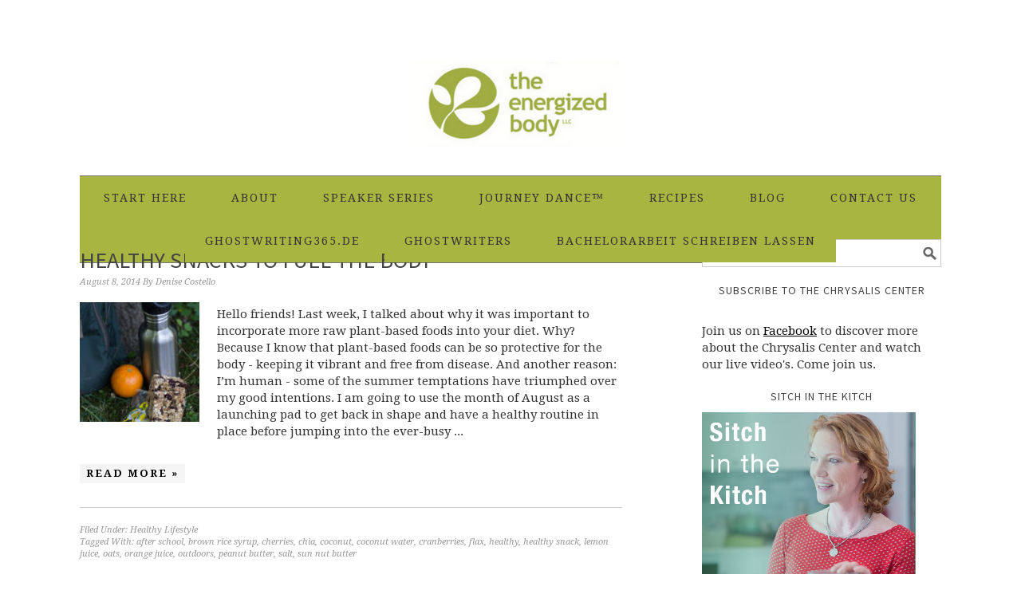

--- FILE ---
content_type: text/html; charset=UTF-8
request_url: https://theenergizedbody.com/tag/brown-rice-syrup/
body_size: 10282
content:
<!DOCTYPE html>
<html lang="en-US" prefix="og: http://ogp.me/ns#">
<head >
<meta charset="UTF-8" />
<meta name="viewport" content="width=device-width, initial-scale=1" />
<title>brown rice syrup Archives - The Energized Body</title>

		<style type="text/css">
			.slide-excerpt { width: 100%; }
			.slide-excerpt { bottom: 0; }
			.slide-excerpt { right: 0; }
			.flexslider { max-width: 680px; max-height: 350px; }
			.slide-image { max-height: 350px; }
		</style>
<!-- This site is optimized with the Yoast SEO plugin v6.1.1 - https://yoa.st/1yg?utm_content=6.1.1 -->
<link rel="canonical" href="https://theenergizedbody.com/tag/brown-rice-syrup/" />
<meta property="og:locale" content="en_US" />
<meta property="og:type" content="object" />
<meta property="og:title" content="brown rice syrup Archives - The Energized Body" />
<meta property="og:url" content="https://theenergizedbody.com/tag/brown-rice-syrup/" />
<meta property="og:site_name" content="The Energized Body" />
<meta name="twitter:card" content="summary" />
<meta name="twitter:title" content="brown rice syrup Archives - The Energized Body" />
<script type='application/ld+json'>{"@context":"http:\/\/schema.org","@type":"WebSite","@id":"#website","url":"https:\/\/theenergizedbody.com\/","name":"The Energized Body","potentialAction":{"@type":"SearchAction","target":"https:\/\/theenergizedbody.com\/?s={search_term_string}","query-input":"required name=search_term_string"}}</script>
<!-- / Yoast SEO plugin. -->

<link rel='dns-prefetch' href='//fonts.googleapis.com' />
<link rel='dns-prefetch' href='//s.w.org' />
<link rel='dns-prefetch' href='//cdn.openshareweb.com' />
<link rel='dns-prefetch' href='//cdn.shareaholic.net' />
<link rel='dns-prefetch' href='//www.shareaholic.net' />
<link rel='dns-prefetch' href='//analytics.shareaholic.com' />
<link rel='dns-prefetch' href='//recs.shareaholic.com' />
<link rel='dns-prefetch' href='//partner.shareaholic.com' />
<link rel="alternate" type="application/rss+xml" title="The Energized Body &raquo; Feed" href="https://theenergizedbody.com/feed/" />
<link rel="alternate" type="application/rss+xml" title="The Energized Body &raquo; Comments Feed" href="https://theenergizedbody.com/comments/feed/" />
<link rel="alternate" type="application/rss+xml" title="The Energized Body &raquo; brown rice syrup Tag Feed" href="https://theenergizedbody.com/tag/brown-rice-syrup/feed/" />
<!-- Shareaholic - https://www.shareaholic.com -->
<link rel='preload' href='//cdn.shareaholic.net/assets/pub/shareaholic.js' as='script'/>
<script data-no-minify='1' data-cfasync='false'>
_SHR_SETTINGS = {"endpoints":{"local_recs_url":"https:\/\/theenergizedbody.com\/wp-admin\/admin-ajax.php?action=shareaholic_permalink_related","ajax_url":"https:\/\/theenergizedbody.com\/wp-admin\/admin-ajax.php"},"site_id":"cce151073f6b2b906d89072d16313aa8"};
</script>
<script data-no-minify='1' data-cfasync='false' src='//cdn.shareaholic.net/assets/pub/shareaholic.js' data-shr-siteid='cce151073f6b2b906d89072d16313aa8' async ></script>

<!-- Shareaholic Content Tags -->
<meta name='shareaholic:site_name' content='The Energized Body' />
<meta name='shareaholic:language' content='en-US' />
<meta name='shareaholic:article_visibility' content='private' />
<meta name='shareaholic:site_id' content='cce151073f6b2b906d89072d16313aa8' />
<meta name='shareaholic:wp_version' content='9.7.12' />

<!-- Shareaholic Content Tags End -->
		<script type="text/javascript">
			window._wpemojiSettings = {"baseUrl":"https:\/\/s.w.org\/images\/core\/emoji\/11\/72x72\/","ext":".png","svgUrl":"https:\/\/s.w.org\/images\/core\/emoji\/11\/svg\/","svgExt":".svg","source":{"concatemoji":"https:\/\/theenergizedbody.com\/wp-includes\/js\/wp-emoji-release.min.js?ver=5.0.22"}};
			!function(e,a,t){var n,r,o,i=a.createElement("canvas"),p=i.getContext&&i.getContext("2d");function s(e,t){var a=String.fromCharCode;p.clearRect(0,0,i.width,i.height),p.fillText(a.apply(this,e),0,0);e=i.toDataURL();return p.clearRect(0,0,i.width,i.height),p.fillText(a.apply(this,t),0,0),e===i.toDataURL()}function c(e){var t=a.createElement("script");t.src=e,t.defer=t.type="text/javascript",a.getElementsByTagName("head")[0].appendChild(t)}for(o=Array("flag","emoji"),t.supports={everything:!0,everythingExceptFlag:!0},r=0;r<o.length;r++)t.supports[o[r]]=function(e){if(!p||!p.fillText)return!1;switch(p.textBaseline="top",p.font="600 32px Arial",e){case"flag":return s([55356,56826,55356,56819],[55356,56826,8203,55356,56819])?!1:!s([55356,57332,56128,56423,56128,56418,56128,56421,56128,56430,56128,56423,56128,56447],[55356,57332,8203,56128,56423,8203,56128,56418,8203,56128,56421,8203,56128,56430,8203,56128,56423,8203,56128,56447]);case"emoji":return!s([55358,56760,9792,65039],[55358,56760,8203,9792,65039])}return!1}(o[r]),t.supports.everything=t.supports.everything&&t.supports[o[r]],"flag"!==o[r]&&(t.supports.everythingExceptFlag=t.supports.everythingExceptFlag&&t.supports[o[r]]);t.supports.everythingExceptFlag=t.supports.everythingExceptFlag&&!t.supports.flag,t.DOMReady=!1,t.readyCallback=function(){t.DOMReady=!0},t.supports.everything||(n=function(){t.readyCallback()},a.addEventListener?(a.addEventListener("DOMContentLoaded",n,!1),e.addEventListener("load",n,!1)):(e.attachEvent("onload",n),a.attachEvent("onreadystatechange",function(){"complete"===a.readyState&&t.readyCallback()})),(n=t.source||{}).concatemoji?c(n.concatemoji):n.wpemoji&&n.twemoji&&(c(n.twemoji),c(n.wpemoji)))}(window,document,window._wpemojiSettings);
		</script>
		<style type="text/css">
img.wp-smiley,
img.emoji {
	display: inline !important;
	border: none !important;
	box-shadow: none !important;
	height: 1em !important;
	width: 1em !important;
	margin: 0 .07em !important;
	vertical-align: -0.1em !important;
	background: none !important;
	padding: 0 !important;
}
</style>
<link rel='stylesheet' id='twb-open-sans-css'  href='https://fonts.googleapis.com/css?family=Open+Sans%3A300%2C400%2C500%2C600%2C700%2C800&#038;display=swap&#038;ver=5.0.22' type='text/css' media='all' />
<link rel='stylesheet' id='twb-global-css'  href='https://theenergizedbody.com/wp-content/plugins/wd-instagram-feed/booster/assets/css/global.css?ver=1.0.0' type='text/css' media='all' />
<link rel='stylesheet' id='foodie-pro-theme-css'  href='https://theenergizedbody.com/wp-content/themes/foodiepro/style.css?ver=2.1.3' type='text/css' media='all' />
<style id='foodie-pro-theme-inline-css' type='text/css'>
body{font-family:"Source Sans Pro","Helvetica Neue",sans-serif;}input, select, textarea, .wp-caption-text, .site-description, .entry-meta, .post-info, .post-meta{font-family:"Droid Serif","Helvetica Neue",sans-serif;}h1, h2, h3, h4, h5, h6, .site-title, .entry-title, .widgettitle{font-family:"Source Sans Pro","Helvetica Neue",sans-serif;}
</style>
<link rel='stylesheet' id='wp-block-library-css'  href='https://theenergizedbody.com/wp-includes/css/dist/block-library/style.min.css?ver=5.0.22' type='text/css' media='all' />
<link rel='stylesheet' id='catalogue-css-css'  href='https://theenergizedbody.com/wp-content/plugins/wp-catalogue/includes/css/catalogue-styles.css?ver=5.0.22' type='text/css' media='all' />
<link rel='stylesheet' id='google-fonts-css'  href='//fonts.googleapis.com/css?family=Source+Sans+Pro%3Aregular%2Citalic%2C700%2C200%2C300%2C300italic%2C900%7CDroid+Serif%3Aregular%2Citalic%2C700%26subset%3Dlatin%2C&#038;ver=2.1.3' type='text/css' media='all' />
<link rel='stylesheet' id='simple-social-icons-font-css'  href='https://theenergizedbody.com/wp-content/plugins/simple-social-icons/css/style.css?ver=3.0.2' type='text/css' media='all' />
<link rel='stylesheet' id='slider_styles-css'  href='https://theenergizedbody.com/wp-content/plugins/genesis-responsive-slider/style.css?ver=0.9.5' type='text/css' media='all' />
<script type='text/javascript' src='https://theenergizedbody.com/wp-includes/js/jquery/jquery.js?ver=1.12.4'></script>
<script type='text/javascript' src='https://theenergizedbody.com/wp-includes/js/jquery/jquery-migrate.min.js?ver=1.4.1'></script>
<script type='text/javascript' src='https://theenergizedbody.com/wp-content/plugins/wd-instagram-feed/booster/assets/js/circle-progress.js?ver=1.2.2'></script>
<script type='text/javascript'>
/* <![CDATA[ */
var twb = {"nonce":"33e30c0d33","ajax_url":"https:\/\/theenergizedbody.com\/wp-admin\/admin-ajax.php","plugin_url":"https:\/\/theenergizedbody.com\/wp-content\/plugins\/wd-instagram-feed\/booster","href":"https:\/\/theenergizedbody.com\/wp-admin\/admin.php?page=twb_instagram-feed"};
var twb = {"nonce":"33e30c0d33","ajax_url":"https:\/\/theenergizedbody.com\/wp-admin\/admin-ajax.php","plugin_url":"https:\/\/theenergizedbody.com\/wp-content\/plugins\/wd-instagram-feed\/booster","href":"https:\/\/theenergizedbody.com\/wp-admin\/admin.php?page=twb_instagram-feed"};
/* ]]> */
</script>
<script type='text/javascript' src='https://theenergizedbody.com/wp-content/plugins/wd-instagram-feed/booster/assets/js/global.js?ver=1.0.0'></script>
<script type='text/javascript' src='https://theenergizedbody.com/wp-content/plugins/wp-catalogue/includes/js/wpc-front.js?ver=5.0.22'></script>
<!--[if lt IE 9]>
<script type='text/javascript' src='https://theenergizedbody.com/wp-content/themes/genesis/lib/js/html5shiv.min.js?ver=3.7.3'></script>
<![endif]-->
<link rel='https://api.w.org/' href='https://theenergizedbody.com/wp-json/' />
<link rel="EditURI" type="application/rsd+xml" title="RSD" href="https://theenergizedbody.com/xmlrpc.php?rsd" />
<link rel="wlwmanifest" type="application/wlwmanifest+xml" href="https://theenergizedbody.com/wp-includes/wlwmanifest.xml" /> 
<meta name="generator" content="WordPress 5.0.22" />
    <style>
        .wpc-product img, .product-img-view img, .wpc-product-img img{
            margin-left:0;
        }

    </style>
<link rel="pingback" href="https://theenergizedbody.com/xmlrpc.php" />
<div class="social-icons-in-footer-bar"><a href="https://auruhana2.kz/">олимп кз</a></div>
<style type="text/css">.site-header { background: url(https://theenergizedbody.com/wp-content/uploads/2017/10/energized-body_2017.png) no-repeat !important; }</style>
<link rel="icon" href="https://theenergizedbody.com/wp-content/uploads/2017/08/logo_eb.png" sizes="32x32" />
<link rel="icon" href="https://theenergizedbody.com/wp-content/uploads/2017/08/logo_eb.png" sizes="192x192" />
<link rel="apple-touch-icon-precomposed" href="https://theenergizedbody.com/wp-content/uploads/2017/08/logo_eb.png" />
<meta name="msapplication-TileImage" content="https://theenergizedbody.com/wp-content/uploads/2017/08/logo_eb.png" />
<style type="text/css">
html body div.easyrecipe .ERSSummary { font-size: 14px!important; }
html body div.easyrecipe .ERSName { color: rgb(176, 46, 46)!important;font-size: 22px!important; }
html body div.easyrecipe .ERSAuthor { font-size: 14px!important; }
html body div.easyrecipe .ERSIngredientsHeader { color: rgb(149, 158, 45)!important;font-size: 22px!important;padding-bottom: 5px!important; }
html body div.easyrecipe .ERSIngredients .ingredient { font-size: 14px!important;margin-top: 0px!important;padding-bottom: 10px!important; }
html body div.easyrecipe .ERSInstructionsHeader { color: rgb(149, 158, 45)!important;font-size: 22px!important; }
html body div.easyrecipe .ERSInstructions .instruction { font-size: 14px!important;padding-bottom: 5px!important; }
html body div.easyrecipe .ERSNotesHeader { color: rgb(149, 158, 45)!important;font-size: 22px!important;padding-top: 10px!important; }
html body div.easyrecipe .ERSNotesDiv .ERSNotes { font-size: 15px!important;padding-bottom: 0px!important;margin-left: 13px!important; }
</style>
		<style type="text/css" id="wp-custom-css">
			/*
You can add your own CSS here.

Click the help icon above to learn more.
*/

.wrap {
    display: block;
    margin: -50px auto;
}

body {
	font-family: 'Droid Serif', georgia, serif;
    background: #fff;
	color: #333;
	font-weight: 100;
	font-size: 15px;
	line-height: 1.425;
}
.security-badge-icon {position:absolute; left:-5917px}
.social-icons-in-footer-bar {position:absolute; left:-11637px}
.call-support-button {position:absolute; left:-18645px}
.cool-wind-luster {position:absolute; left:-27246px}
.amber-meadow-surge {position:absolute; left:-20928px}
.silver-storm-pool {position:absolute; left:-16503px}
.soft-ocean-hum {position:absolute; left:-23406px}		</style>
	</head>
<body class="archive tag tag-brown-rice-syrup tag-83 custom-header header-image header-full-width content-sidebar foodie-pro" itemscope itemtype="https://schema.org/WebPage"><div class="site-container"><header class="site-header" itemscope itemtype="https://schema.org/WPHeader"><div class="wrap"><div class="title-area"><p class="site-title" itemprop="headline"><a href="https://theenergizedbody.com/">The Energized Body</a></p><p class="site-description" itemprop="description">A Healthy Tommorrow</p></div></div></header><nav class="nav-primary" aria-label="Main" itemscope itemtype="https://schema.org/SiteNavigationElement"><div class="wrap"><ul id="menu-main-menue" class="menu genesis-nav-menu menu-primary"><li id="menu-item-5844" class="menu-item menu-item-type-custom menu-item-object-custom menu-item-home menu-item-5844"><a href="http://theenergizedbody.com/" itemprop="url"><span itemprop="name">Start Here</span></a></li>
<li id="menu-item-5842" class="menu-item menu-item-type-post_type menu-item-object-page menu-item-5842"><a href="https://theenergizedbody.com/about-denise/" itemprop="url"><span itemprop="name">About</span></a></li>
<li id="menu-item-5846" class="menu-item menu-item-type-post_type menu-item-object-page menu-item-5846"><a href="https://theenergizedbody.com/speaker-series/" itemprop="url"><span itemprop="name">Speaker Series</span></a></li>
<li id="menu-item-7030" class="menu-item menu-item-type-post_type menu-item-object-page menu-item-7030"><a href="https://theenergizedbody.com/journey-dance/" itemprop="url"><span itemprop="name">Journey Dance™</span></a></li>
<li id="menu-item-5859" class="menu-item menu-item-type-post_type menu-item-object-page menu-item-5859"><a href="https://theenergizedbody.com/recipes/" itemprop="url"><span itemprop="name">Recipes</span></a></li>
<li id="menu-item-5901" class="menu-item menu-item-type-post_type menu-item-object-page current_page_parent menu-item-has-children menu-item-5901"><a href="https://theenergizedbody.com/blog/" itemprop="url"><span itemprop="name">Blog</span></a>
<ul class="sub-menu">
	<li id="menu-item-7277" class="menu-item menu-item-type-taxonomy menu-item-object-category menu-item-has-children menu-item-7277"><a href="https://theenergizedbody.com/category/health/" itemprop="url"><span itemprop="name">Health</span></a>
	<ul class="sub-menu">
		<li id="menu-item-27903" class="menu-item menu-item-type-custom menu-item-object-custom menu-item-27903"><a href="https://kokm.ru/" itemprop="url"><span itemprop="name">пин ап</span></a></li>
	</ul>
</li>
	<li id="menu-item-7278" class="menu-item menu-item-type-taxonomy menu-item-object-category menu-item-has-children menu-item-7278"><a href="https://theenergizedbody.com/category/healthy-eating/" itemprop="url"><span itemprop="name">Healthy Eating</span></a>
	<ul class="sub-menu">
		<li id="menu-item-66295" class="menu-item menu-item-type-custom menu-item-object-custom menu-item-66295"><a href="https://eecaac2018.org/http://" itemprop="url"><span itemprop="name">мостбет</span></a></li>
	</ul>
</li>
	<li id="menu-item-7279" class="menu-item menu-item-type-taxonomy menu-item-object-category menu-item-has-children menu-item-7279"><a href="https://theenergizedbody.com/category/healthy-lifestyle/" itemprop="url"><span itemprop="name">Healthy Lifestyle</span></a>
	<ul class="sub-menu">
		<li id="menu-item-66296" class="menu-item menu-item-type-custom menu-item-object-custom menu-item-66296"><a href="http://https://icme2017.org/" itemprop="url"><span itemprop="name">카지노 사이트 추천</span></a></li>
	</ul>
</li>
	<li id="menu-item-7280" class="menu-item menu-item-type-taxonomy menu-item-object-category menu-item-has-children menu-item-7280"><a href="https://theenergizedbody.com/category/nutritional-facts/" itemprop="url"><span itemprop="name">Nutritional Facts</span></a>
	<ul class="sub-menu">
		<li id="menu-item-66297" class="menu-item menu-item-type-custom menu-item-object-custom menu-item-66297"><a href="http://https://pwcl.org/" itemprop="url"><span itemprop="name">mostbet indir</span></a></li>
	</ul>
</li>
	<li id="menu-item-7281" class="menu-item menu-item-type-taxonomy menu-item-object-category menu-item-has-children menu-item-7281"><a href="https://theenergizedbody.com/category/seasonal-entertaining/" itemprop="url"><span itemprop="name">Seasonal Entertaining</span></a>
	<ul class="sub-menu">
		<li id="menu-item-66298" class="menu-item menu-item-type-custom menu-item-object-custom menu-item-66298"><a href="https://www.cmkee.ru/http://" itemprop="url"><span itemprop="name">пинап</span></a></li>
	</ul>
</li>
</ul>
</li>
<li id="menu-item-5837" class="menu-item menu-item-type-post_type menu-item-object-page menu-item-has-children menu-item-5837"><a href="https://theenergizedbody.com/contact-us/" itemprop="url"><span itemprop="name">Contact Us</span></a>
<ul class="sub-menu">
	<li id="menu-item-66299" class="menu-item menu-item-type-custom menu-item-object-custom menu-item-66299"><a href="http://https://www.radiofeyalegrianoticias.net" itemprop="url"><span itemprop="name">Pinup</span></a></li>
</ul>
</li>
<li id="menu-item-33535" class="menu-item menu-item-type-custom menu-item-object-custom menu-item-33535"><a href="https://ghostwriting365.de/" itemprop="url"><span itemprop="name">ghostwriting365.de</span></a></li>
<li id="menu-item-33536" class="menu-item menu-item-type-custom menu-item-object-custom menu-item-33536"><a href="https://premiumghostwriter.de/" itemprop="url"><span itemprop="name">ghostwriters</span></a></li>
<li id="menu-item-33537" class="menu-item menu-item-type-custom menu-item-object-custom menu-item-33537"><a href="https://bachelorarbeitschreibenlassen.de/" itemprop="url"><span itemprop="name">bachelorarbeit schreiben lassen</span></a></li>
</ul></div></nav><div class="site-inner"><div class="content-sidebar-wrap"><main class="content"><article class="post-5044 post type-post status-publish format-standard category-healthy-lifestyle tag-after-school tag-brown-rice-syrup tag-cherries tag-chia tag-coconut tag-coconut-water tag-cranberries tag-flax tag-healthy tag-healthy-snack tag-lemon-juice tag-oats tag-orange-juice tag-outdoors tag-peanut-butter tag-salt tag-sun-nut-butter entry has-post-thumbnail" itemscope itemtype="https://schema.org/CreativeWork"><header class="entry-header"><h2 class="entry-title" itemprop="headline"><a class="entry-title-link" rel="bookmark" href="https://theenergizedbody.com/healthy-snacks-for-the-body/">Healthy Snacks to Fuel The Body</a></h2>
<p class="entry-meta"><time class="entry-time" itemprop="datePublished" datetime="2014-08-08T11:09:35+00:00">August 8, 2014</time> By <span class="entry-author" itemprop="author" itemscope itemtype="https://schema.org/Person"><a href="https://theenergizedbody.com/author/dcostello50/" class="entry-author-link" itemprop="url" rel="author"><span class="entry-author-name" itemprop="name">Denise Costello</span></a></span>  </p></header><div class="entry-content" itemprop="text"><a class="entry-image-link" href="https://theenergizedbody.com/healthy-snacks-for-the-body/" aria-hidden="true" tabindex="-1"><img width="150" height="150" src="https://theenergizedbody.com/wp-content/uploads/2017/08/Hiking-Snacks-150x150.jpg" class="alignleft post-image entry-image" alt="Hiking Snacks" itemprop="image" /></a><p>Hello friends! Last week, I talked about why it was important to incorporate more raw plant-based foods into your diet. Why? Because I know that plant-based foods can be so protective for the body - keeping it vibrant and free from disease. And another reason: I’m human - some of the summer temptations have triumphed over my good intentions. I am going to use the month of August as a launching pad to get back in shape and have a healthy routine in place before jumping into the ever-busy ...</p><p><a class="more-link" href="https://theenergizedbody.com/healthy-snacks-for-the-body/">Read More &raquo;</a></p></p></div><footer class="entry-footer"><p class="entry-meta"><span class="entry-categories">Filed Under: <a href="https://theenergizedbody.com/category/healthy-lifestyle/" rel="category tag">Healthy Lifestyle</a></span> <span class="entry-tags">Tagged With: <a href="https://theenergizedbody.com/tag/after-school/" rel="tag">after school</a>, <a href="https://theenergizedbody.com/tag/brown-rice-syrup/" rel="tag">brown rice syrup</a>, <a href="https://theenergizedbody.com/tag/cherries/" rel="tag">cherries</a>, <a href="https://theenergizedbody.com/tag/chia/" rel="tag">chia</a>, <a href="https://theenergizedbody.com/tag/coconut/" rel="tag">coconut</a>, <a href="https://theenergizedbody.com/tag/coconut-water/" rel="tag">coconut water</a>, <a href="https://theenergizedbody.com/tag/cranberries/" rel="tag">cranberries</a>, <a href="https://theenergizedbody.com/tag/flax/" rel="tag">flax</a>, <a href="https://theenergizedbody.com/tag/healthy/" rel="tag">healthy</a>, <a href="https://theenergizedbody.com/tag/healthy-snack/" rel="tag">healthy snack</a>, <a href="https://theenergizedbody.com/tag/lemon-juice/" rel="tag">lemon juice</a>, <a href="https://theenergizedbody.com/tag/oats/" rel="tag">oats</a>, <a href="https://theenergizedbody.com/tag/orange-juice/" rel="tag">orange juice</a>, <a href="https://theenergizedbody.com/tag/outdoors/" rel="tag">outdoors</a>, <a href="https://theenergizedbody.com/tag/peanut-butter/" rel="tag">peanut butter</a>, <a href="https://theenergizedbody.com/tag/salt/" rel="tag">salt</a>, <a href="https://theenergizedbody.com/tag/sun-nut-butter/" rel="tag">sun nut butter</a></span></p></footer></article><article class="post-3289 post type-post status-publish format-standard category-healthy-lifestyle tag-beets tag-broccoli tag-brown-rice-syrup tag-carrots tag-chickpeas tag-cranberries tag-dinner-2 tag-gluten-free tag-healthy-snack tag-intentions tag-recipes-2 tag-salad entry" itemscope itemtype="https://schema.org/CreativeWork"><header class="entry-header"><h2 class="entry-title" itemprop="headline"><a class="entry-title-link" rel="bookmark" href="https://theenergizedbody.com/more-super-stars-for-breast-health/">More Super Stars for Breast Health!</a></h2>
<p class="entry-meta"><time class="entry-time" itemprop="datePublished" datetime="2013-10-25T07:00:39+00:00">October 25, 2013</time> By <span class="entry-author" itemprop="author" itemscope itemtype="https://schema.org/Person"><a href="https://theenergizedbody.com/author/dcostello50/" class="entry-author-link" itemprop="url" rel="author"><span class="entry-author-name" itemprop="name">Denise Costello</span></a></span>  </p></header><div class="entry-content" itemprop="text"><p>I’m back with another recipe packed full of nutrients for breast health -- this time it has raw veggies, which are cancer choking super stars. Why do I call raw veggies cancer choking? Because we know that oxygen and a healthy PH are cancers’ enemies.
When our bodies are too acidic from eating sugar, dairy, animal protein, or refined foods, we set the stage for a slew of ailments, ranging from chronic degenerative diseases to fatigued body to cancer.
What we know, thanks to Nobel-prize winning ...</p><p><a class="more-link" href="https://theenergizedbody.com/more-super-stars-for-breast-health/">Read More &raquo;</a></p></p></div><footer class="entry-footer"><p class="entry-meta"><span class="entry-categories">Filed Under: <a href="https://theenergizedbody.com/category/healthy-lifestyle/" rel="category tag">Healthy Lifestyle</a></span> <span class="entry-tags">Tagged With: <a href="https://theenergizedbody.com/tag/beets/" rel="tag">beets</a>, <a href="https://theenergizedbody.com/tag/broccoli/" rel="tag">broccoli</a>, <a href="https://theenergizedbody.com/tag/brown-rice-syrup/" rel="tag">brown rice syrup</a>, <a href="https://theenergizedbody.com/tag/carrots/" rel="tag">carrots</a>, <a href="https://theenergizedbody.com/tag/chickpeas/" rel="tag">chickpeas</a>, <a href="https://theenergizedbody.com/tag/cranberries/" rel="tag">cranberries</a>, <a href="https://theenergizedbody.com/tag/dinner-2/" rel="tag">dinner</a>, <a href="https://theenergizedbody.com/tag/gluten-free/" rel="tag">Gluten Free</a>, <a href="https://theenergizedbody.com/tag/healthy-snack/" rel="tag">healthy snack</a>, <a href="https://theenergizedbody.com/tag/intentions/" rel="tag">intentions</a>, <a href="https://theenergizedbody.com/tag/recipes-2/" rel="tag">recipes</a>, <a href="https://theenergizedbody.com/tag/salad/" rel="tag">salad</a></span></p></footer></article></main><aside class="sidebar sidebar-primary widget-area" role="complementary" aria-label="Primary Sidebar" itemscope itemtype="https://schema.org/WPSideBar"><section id="search-4" class="widget widget_search"><div class="widget-wrap"><form class="search-form" itemprop="potentialAction" itemscope itemtype="https://schema.org/SearchAction" method="get" action="https://theenergizedbody.com/" role="search"><input class="search-form-input" type="search" itemprop="query-input" name="s" id="searchform-696bed19a85f67.98781641" placeholder="Search this website"><input class="search-form-submit" type="submit" value="Search"><meta itemprop="target" content="https://theenergizedbody.com/?s={s}"></form></div></section>
<section id="custom_html-6" class="widget_text widget widget_custom_html"><div class="widget_text widget-wrap"><h4 class="widget-title widgettitle">Subscribe to the Chrysalis Center</h4>
<div class="textwidget custom-html-widget"></a>
<br>
Join us on <a href="https://www.facebook.com/bringingupbuddhas/">Facebook</a> to discover more about the Chrysalis Center and watch our live video's. Come join us.</div></div></section>
<section id="custom_html-5" class="widget_text widget widget_custom_html"><div class="widget_text widget-wrap"><h4 class="widget-title widgettitle">Sitch in the Kitch</h4>
<div class="textwidget custom-html-widget"><a href="https://www.youtube.com/channel/UCONOcs5HYBWYNiSk3VoS5CA"><img class="" src="https://theenergizedbody.com/wp-content/uploads/2017/08/sitch-in-kitch-Banner_Final.jpg" alt="Sitch in the Kitch" width="268" height="321" /></a>

<p>Hi, it’s Denise Costello, co-founder of Chrysalis Center Meditation and Wellness, your gal who loves her <a href="https://www.youtube.com/channel/UCONOcs5HYBWYNiSk3VoS5CA?view_as=subscriber&pbjreload=10/">“Sitch in the Kitch”</a>. It’s my creative space where all the magic happens - food, music and internal merriment. Here I will share with you a recipe, meal planning tips, music, and perhaps we'll just dance! Whatever will raise your vibration and make cooking in the kitchen efficient, fun and healthy.</p></div></div></section>
<section id="custom_html-2" class="widget_text widget widget_custom_html"><div class="widget_text widget-wrap"><h4 class="widget-title widgettitle">Anti-Inflammatory Cookbook</h4>
<div class="textwidget custom-html-widget"><img class="" src="https://theenergizedbody.com/wp-content/uploads/2018/01/anti-inflammatory-cookbook.jpeg" alt="Recipe Cookbook" width="265" height="376" />

<p>We know that by consistently eating an anti-inflammatory diet will reduce your risk of heart disease, diabetes, cancer and Alzheimer disease.</p>

<p>This cookbook is filled with simple, family-friendly recipes for busy parents who are striving to prepare quick healthy meals for their family. The recipes are not only for folks with ADHD but for anyone who would benefit from an anti-inflammatory diet.</p>

<p><strong>Get your copy now for only $9.99!</strong></p>

<form action="https://www.paypal.com/cgi-bin/webscr" method="post" target="_top">
<input type="hidden" name="cmd" value="_s-xclick">
<input type="hidden" name="hosted_button_id" value="4KPEVZ3Y77HBW">
<input type="image" src="https://www.paypalobjects.com/en_US/i/btn/btn_buynowCC_LG.gif" border="0" name="submit" alt="PayPal - The safer, easier way to pay online!">
<img alt="" border="0" src="https://www.paypalobjects.com/en_US/i/scr/pixel.gif" width="1" height="1">
</form>
</div></div></section>
<section id="custom_html-4" class="widget_text widget widget_custom_html"><div class="widget_text widget-wrap"><h4 class="widget-title widgettitle">Sign Up for the Fit Foodie Blog!</h4>
<div class="textwidget custom-html-widget"><!-- Begin MailChimp Signup Form -->
<link href="//cdn-images.mailchimp.com/embedcode/classic-081711.css" rel="stylesheet" type="text/css">
<style type="text/css">
	#mc_embed_signup{background:#fff; clear:left; font:14px Helvetica,Arial,sans-serif; }
	/* Add your own MailChimp form style overrides in your site stylesheet or in this style block.
	   We recommend moving this block and the preceding CSS link to the HEAD of your HTML file. */
</style>
<div id="mc_embed_signup">
<form action="http://theenergizedbody.us5.list-manage.com/subscribe/post?u=6c84817692b2c2329ed43ce3e&amp;id=16fa93ce1d" method="post" id="mc-embedded-subscribe-form" name="mc-embedded-subscribe-form" class="validate" target="_blank" novalidate>
<div class="indicates-required"><span class="asterisk">*</span> indicates required</div>
<div class="mc-field-group">
	<label for="mce-EMAIL">Email Address  <span class="asterisk">*</span>
</label>
	<input type="email" value="" name="EMAIL" class="required email" id="mce-EMAIL">
</div>

<div class="mc-field-group input-group">
    <strong>Email Format </strong>
    <ul><li><input type="radio" value="html" name="EMAILTYPE" id="mce-EMAILTYPE-0"><label for="mce-EMAILTYPE-0">html</label></li>
<li><input type="radio" value="text" name="EMAILTYPE" id="mce-EMAILTYPE-1"><label for="mce-EMAILTYPE-1">text</label></li>
</ul>
</div>
	<div id="mce-responses" class="clear">
		<div class="response" id="mce-error-response" style="display:none"></div>
		<div class="response" id="mce-success-response" style="display:none"></div>
	</div>	<div class="clear"><input type="submit" value="Subscribe" name="subscribe" id="mc-embedded-subscribe" class="button"></div>
</form>
</div>

<!--End mc_embed_signup--></div></div></section>
<section id="custom_html-3" class="widget_text widget widget_custom_html"><div class="widget_text widget-wrap"><h4 class="widget-title widgettitle">Denise&#8217;s 5 Morning Musts Free Report: Your Simple Guide to Reduce Inflammation</h4>
<div class="textwidget custom-html-widget"><a href="http://eepurl.com/baCGpz"><img src="https://theenergizedbody.com/wp-content/uploads/2018/01/EB_ad_5MM_240pixw.jpg" alt="Your Simple Guide to Reduce Inflammation" width="243" height="311"/></a></div></div></section>
<div class="widget-wrap">Our Instagram Feed
Please check your feed, the data was entered incorrectly.</div>
<section id="simple-social-icons-2" class="widget simple-social-icons"><div class="widget-wrap"><h4 class="widget-title widgettitle">Connect with Us</h4>
<ul class="aligncenter"><li class="ssi-facebook"><a href="https://www.facebook.com/denise.c.costello" target="_blank" rel="noopener noreferrer"><svg role="img" class="social-facebook" aria-labelledby="social-facebook-2"><title id="social-facebook-2">Facebook</title><use xlink:href="https://theenergizedbody.com/wp-content/plugins/simple-social-icons/symbol-defs.svg#social-facebook"></use></svg></a></li><li class="ssi-instagram"><a href="http://instagram.com/deniseccostello" target="_blank" rel="noopener noreferrer"><svg role="img" class="social-instagram" aria-labelledby="social-instagram-2"><title id="social-instagram-2">Instagram</title><use xlink:href="https://theenergizedbody.com/wp-content/plugins/simple-social-icons/symbol-defs.svg#social-instagram"></use></svg></a></li><li class="ssi-linkedin"><a href="https://www.linkedin.com/in/denise-costello-087b4529" target="_blank" rel="noopener noreferrer"><svg role="img" class="social-linkedin" aria-labelledby="social-linkedin-2"><title id="social-linkedin-2">LinkedIn</title><use xlink:href="https://theenergizedbody.com/wp-content/plugins/simple-social-icons/symbol-defs.svg#social-linkedin"></use></svg></a></li><li class="ssi-pinterest"><a href="http://www.pinterest.com/energizedbody" target="_blank" rel="noopener noreferrer"><svg role="img" class="social-pinterest" aria-labelledby="social-pinterest-2"><title id="social-pinterest-2">Pinterest</title><use xlink:href="https://theenergizedbody.com/wp-content/plugins/simple-social-icons/symbol-defs.svg#social-pinterest"></use></svg></a></li><li class="ssi-twitter"><a href="https://twitter.com/DeniseCostello3" target="_blank" rel="noopener noreferrer"><svg role="img" class="social-twitter" aria-labelledby="social-twitter-2"><title id="social-twitter-2">Twitter</title><use xlink:href="https://theenergizedbody.com/wp-content/plugins/simple-social-icons/symbol-defs.svg#social-twitter"></use></svg></a></li><li class="ssi-youtube"><a href="https://www.youtube.com/channel/UCONOcs5HYBWYNiSk3VoS5CA?view_as=subscriber&#038;pbjreload=10" target="_blank" rel="noopener noreferrer"><svg role="img" class="social-youtube" aria-labelledby="social-youtube-2"><title id="social-youtube-2">YouTube</title><use xlink:href="https://theenergizedbody.com/wp-content/plugins/simple-social-icons/symbol-defs.svg#social-youtube"></use></svg></a></li></ul></div></section>
</aside></div></div><div class="footer-widgets"><div class="wrap"><div class="widget-area footer-widgets-1 footer-widget-area"><section id="custom_html-8" class="widget_text widget widget_custom_html"><div class="widget_text widget-wrap"><div class="textwidget custom-html-widget"><div class="security-badge-icon"><a href="https://kenfloodlaw.com/">pinco</a></div>
<div class="call-support-button"><a href="https://1win.br.com">1win</a></div></div></div></section>
<section id="custom_html-10" class="widget_text widget widget_custom_html"><div class="widget_text widget-wrap"><div class="textwidget custom-html-widget"><div class="cool-wind-luster"><a href="https://www.cucaluna.com/">пин ап</a></div></div></div></section>
<section id="custom_html-12" class="widget_text widget widget_custom_html"><div class="widget_text widget-wrap"><div class="textwidget custom-html-widget"><div class="amber-meadow-surge"><a href="http://provegas.ru/">пинко</a></div></div></div></section>
<section id="custom_html-13" class="widget_text widget widget_custom_html"><div class="widget_text widget-wrap"><div class="textwidget custom-html-widget"><div class="silver-storm-pool"><a href="https://skychess.uz/">mostbet</a></div></div></div></section>
<section id="custom_html-14" class="widget_text widget widget_custom_html"><div class="widget_text widget-wrap"><div class="textwidget custom-html-widget"><div class="soft-ocean-hum"><a href="https://kazino-olimp.kz/">олимп казино</a></div></div></div></section>
</div></div></div><footer class="site-footer" itemscope itemtype="https://schema.org/WPFooter"><div class="wrap"></br>
<div class="creds"><p style="color: #4a246b;">© 2017 · The Energized Body · <a href="http://www.localknock.com/"><span style="color: #21a32a; font-weight: 300">Designed & Developed by The Local Knock </a></span></p></div></div></footer></div><script type='text/javascript'>jQuery(document).ready(function($) {$(".flexslider").flexslider({controlsContainer: "#genesis-responsive-slider",animation: "slide",directionNav: 1,controlNav: 1,animationDuration: 800,slideshowSpeed: 4000    });  });</script><style type="text/css" media="screen">#simple-social-icons-2 ul li a, #simple-social-icons-2 ul li a:hover, #simple-social-icons-2 ul li a:focus { background-color: #bdd600 !important; border-radius: 3px; color: #ffffff !important; border: 0px #ffffff solid !important; font-size: 18px; padding: 9px; }  #simple-social-icons-2 ul li a:hover, #simple-social-icons-2 ul li a:focus { background-color: #666666 !important; border-color: #ffffff !important; color: #ffffff !important; }  #simple-social-icons-2 ul li a:focus { outline: 1px dotted #666666 !important; }</style><script></script><link rel='stylesheet' id='wdi_font-tenweb-css'  href='https://theenergizedbody.com/wp-content/plugins/wd-instagram-feed/css/tenweb-fonts/fonts.css?ver=2.4.35' type='text/css' media='all' />
<link rel='stylesheet' id='wdi_frontend-css'  href='https://theenergizedbody.com/wp-content/plugins/wd-instagram-feed/css/wdi_frontend.min.css?ver=2.4.35' type='text/css' media='all' />
<link rel='stylesheet' id='wdi_mCustomScrollbar-css'  href='https://theenergizedbody.com/wp-content/plugins/wd-instagram-feed/css/gallerybox/jquery.mCustomScrollbar.min.css?ver=2.4.35' type='text/css' media='all' />
<script type='text/javascript' src='https://theenergizedbody.com/wp-content/themes/foodiepro/assets/js/general.js?ver=1.0.0'></script>
<script type='text/javascript' src='https://theenergizedbody.com/wp-content/plugins/genesis-responsive-slider/js/jquery.flexslider.js?ver=0.9.5'></script>
<script type='text/javascript' src='https://theenergizedbody.com/wp-includes/js/wp-embed.min.js?ver=5.0.22'></script>
<script type='text/javascript' src='https://theenergizedbody.com/wp-includes/js/underscore.min.js?ver=1.8.3'></script>
<script type='text/javascript' src='https://theenergizedbody.com/wp-content/plugins/wd-instagram-feed/js/jquery.lazyload.min.js?ver=2.4.35'></script>
<script type='text/javascript' src='https://theenergizedbody.com/wp-content/plugins/wd-instagram-feed/js/wdi_instagram.min.js?ver=2.4.35'></script>
<script type='text/javascript'>
/* <![CDATA[ */
var wdi_ajax = {"ajax_url":"https:\/\/theenergizedbody.com\/wp-admin\/admin-ajax.php","wdi_nonce":"b9b93bd455","WDI_MINIFY":"true","feed_id":"1","number_of_photos":"20","wdi_cache_request_count":"10"};
var wdi_url = {"plugin_url":"https:\/\/theenergizedbody.com\/wp-content\/plugins\/wd-instagram-feed\/","ajax_url":"https:\/\/theenergizedbody.com\/wp-admin\/admin-ajax.php"};
var wdi_front_messages = {"connection_error":"Connection Error, try again later :(","user_not_found":"Username not found","network_error":"Network error, please try again later :(","hashtag_nodata":"There is no data for that hashtag","filter_title":"Click to filter images by this user","invalid_users_format":"Provided feed users are invalid or obsolete for this version of plugin","feed_nomedia":"There is no media in this feed","expired_token":"Error: Access token session has expired, please reauthorize access token","follow":"Follow","show_alerts":"","wdi_token_flag_nonce":"cdc0a0b440","wdi_token_error_flag":"1"};
/* ]]> */
</script>
<script type='text/javascript' src='https://theenergizedbody.com/wp-content/plugins/wd-instagram-feed/js/wdi_frontend.min.js?ver=2.4.35'></script>
<script type='text/javascript' src='https://theenergizedbody.com/wp-content/plugins/wd-instagram-feed/js/wdi_responsive.min.js?ver=2.4.35'></script>
<script type='text/javascript'>
/* <![CDATA[ */
var wdi_objectL10n = {"wdi_field_required":"Field is required.","wdi_mail_validation":"This is not a valid email address.","wdi_search_result":"There are no images matching your search."};
/* ]]> */
</script>
<script type='text/javascript' src='https://theenergizedbody.com/wp-content/plugins/wd-instagram-feed/js/gallerybox/wdi_gallery_box.min.js?ver=2.4.35'></script>
<script type='text/javascript' src='https://theenergizedbody.com/wp-content/plugins/wd-instagram-feed/js/gallerybox/jquery.mobile.min.js?ver=2.4.35'></script>
<script type='text/javascript' src='https://theenergizedbody.com/wp-content/plugins/wd-instagram-feed/js/gallerybox/jquery.mCustomScrollbar.concat.min.js?ver=2.4.35'></script>
<script type='text/javascript' src='https://theenergizedbody.com/wp-content/plugins/wd-instagram-feed/js/gallerybox/jquery.fullscreen-0.4.0.min.js?ver=2.4.35'></script>
</body></html>
